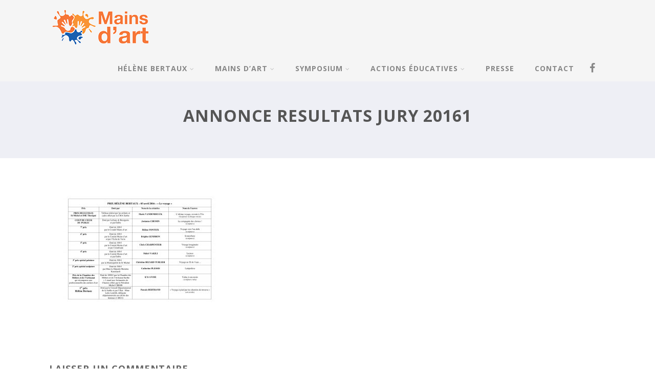

--- FILE ---
content_type: text/html; charset=UTF-8
request_url: https://www.mains-d-art.fr/detail-mains-art/mains-dart-2016/resultats-prix-helene-bertaux-2016/annonce-resultats-jury-20161/
body_size: 12108
content:

<!DOCTYPE html>
<html xmlns="http://www.w3.org/1999/xhtml" lang="fr-FR">
<head>
<meta http-equiv="Content-Type" content="text/html; charset=UTF-8" />	
<!--[if IE]><meta http-equiv="X-UA-Compatible" content="IE=edge,chrome=1"><![endif]-->
<meta name="viewport" content="width=device-width, initial-scale=1.0"/>
<link rel="profile" href="http://gmpg.org/xfn/11"/>
<link rel="pingback" href="https://www.mains-d-art.fr/xmlrpc.php" /> 
<meta name='robots' content='index, follow, max-image-preview:large, max-snippet:-1, max-video-preview:-1' />

	<!-- This site is optimized with the Yoast SEO plugin v21.1 - https://yoast.com/wordpress/plugins/seo/ -->
	<title>ANNONCE RESULTATS JURY 20161 - Mains d&#039;art</title>
	<link rel="canonical" href="https://www.mains-d-art.fr/detail-mains-art/mains-dart-2016/resultats-prix-helene-bertaux-2016/annonce-resultats-jury-20161/" />
	<meta property="og:locale" content="fr_FR" />
	<meta property="og:type" content="article" />
	<meta property="og:title" content="ANNONCE RESULTATS JURY 20161 - Mains d&#039;art" />
	<meta property="og:url" content="https://www.mains-d-art.fr/detail-mains-art/mains-dart-2016/resultats-prix-helene-bertaux-2016/annonce-resultats-jury-20161/" />
	<meta property="og:site_name" content="Mains d&#039;art" />
	<meta property="og:image" content="https://www.mains-d-art.fr/detail-mains-art/mains-dart-2016/resultats-prix-helene-bertaux-2016/annonce-resultats-jury-20161" />
	<meta property="og:image:width" content="1754" />
	<meta property="og:image:height" content="1240" />
	<meta property="og:image:type" content="image/jpeg" />
	<meta name="twitter:card" content="summary_large_image" />
	<script type="application/ld+json" class="yoast-schema-graph">{"@context":"https://schema.org","@graph":[{"@type":"WebPage","@id":"https://www.mains-d-art.fr/detail-mains-art/mains-dart-2016/resultats-prix-helene-bertaux-2016/annonce-resultats-jury-20161/","url":"https://www.mains-d-art.fr/detail-mains-art/mains-dart-2016/resultats-prix-helene-bertaux-2016/annonce-resultats-jury-20161/","name":"ANNONCE RESULTATS JURY 20161 - Mains d&#039;art","isPartOf":{"@id":"https://www.mains-d-art.fr/#website"},"primaryImageOfPage":{"@id":"https://www.mains-d-art.fr/detail-mains-art/mains-dart-2016/resultats-prix-helene-bertaux-2016/annonce-resultats-jury-20161/#primaryimage"},"image":{"@id":"https://www.mains-d-art.fr/detail-mains-art/mains-dart-2016/resultats-prix-helene-bertaux-2016/annonce-resultats-jury-20161/#primaryimage"},"thumbnailUrl":"https://www.mains-d-art.fr/wp-content/uploads/2016/08/ANNONCE-RESULTATS-JURY-20161.jpg","datePublished":"2016-08-03T09:22:48+00:00","dateModified":"2016-08-03T09:22:48+00:00","breadcrumb":{"@id":"https://www.mains-d-art.fr/detail-mains-art/mains-dart-2016/resultats-prix-helene-bertaux-2016/annonce-resultats-jury-20161/#breadcrumb"},"inLanguage":"fr-FR","potentialAction":[{"@type":"ReadAction","target":["https://www.mains-d-art.fr/detail-mains-art/mains-dart-2016/resultats-prix-helene-bertaux-2016/annonce-resultats-jury-20161/"]}]},{"@type":"ImageObject","inLanguage":"fr-FR","@id":"https://www.mains-d-art.fr/detail-mains-art/mains-dart-2016/resultats-prix-helene-bertaux-2016/annonce-resultats-jury-20161/#primaryimage","url":"https://www.mains-d-art.fr/wp-content/uploads/2016/08/ANNONCE-RESULTATS-JURY-20161.jpg","contentUrl":"https://www.mains-d-art.fr/wp-content/uploads/2016/08/ANNONCE-RESULTATS-JURY-20161.jpg","width":1754,"height":1240},{"@type":"BreadcrumbList","@id":"https://www.mains-d-art.fr/detail-mains-art/mains-dart-2016/resultats-prix-helene-bertaux-2016/annonce-resultats-jury-20161/#breadcrumb","itemListElement":[{"@type":"ListItem","position":1,"name":"Accueil","item":"https://www.mains-d-art.fr/"},{"@type":"ListItem","position":2,"name":"Mains d&rsquo;art","item":"https://www.mains-d-art.fr/detail-mains-art/"},{"@type":"ListItem","position":3,"name":"Mains d&rsquo;art 2016","item":"https://www.mains-d-art.fr/detail-mains-art/mains-dart-2016/"},{"@type":"ListItem","position":4,"name":"Résultats du prix Hélène Bertaux 2016","item":"https://www.mains-d-art.fr/detail-mains-art/mains-dart-2016/resultats-prix-helene-bertaux-2016/"},{"@type":"ListItem","position":5,"name":"ANNONCE RESULTATS JURY 20161"}]},{"@type":"WebSite","@id":"https://www.mains-d-art.fr/#website","url":"https://www.mains-d-art.fr/","name":"Mains d&#039;art","description":"","potentialAction":[{"@type":"SearchAction","target":{"@type":"EntryPoint","urlTemplate":"https://www.mains-d-art.fr/?s={search_term_string}"},"query-input":"required name=search_term_string"}],"inLanguage":"fr-FR"}]}</script>
	<!-- / Yoast SEO plugin. -->


<link rel='dns-prefetch' href='//fonts.googleapis.com' />
<link rel="alternate" type="application/rss+xml" title="Mains d&#039;art &raquo; Flux" href="https://www.mains-d-art.fr/feed/" />
<link rel="alternate" type="application/rss+xml" title="Mains d&#039;art &raquo; Flux des commentaires" href="https://www.mains-d-art.fr/comments/feed/" />
<link rel="alternate" type="application/rss+xml" title="Mains d&#039;art &raquo; ANNONCE RESULTATS JURY 20161 Flux des commentaires" href="https://www.mains-d-art.fr/detail-mains-art/mains-dart-2016/resultats-prix-helene-bertaux-2016/annonce-resultats-jury-20161/feed/" />
<script type="text/javascript">
window._wpemojiSettings = {"baseUrl":"https:\/\/s.w.org\/images\/core\/emoji\/14.0.0\/72x72\/","ext":".png","svgUrl":"https:\/\/s.w.org\/images\/core\/emoji\/14.0.0\/svg\/","svgExt":".svg","source":{"concatemoji":"https:\/\/www.mains-d-art.fr\/wp-includes\/js\/wp-emoji-release.min.js?ver=6.3.7"}};
/*! This file is auto-generated */
!function(i,n){var o,s,e;function c(e){try{var t={supportTests:e,timestamp:(new Date).valueOf()};sessionStorage.setItem(o,JSON.stringify(t))}catch(e){}}function p(e,t,n){e.clearRect(0,0,e.canvas.width,e.canvas.height),e.fillText(t,0,0);var t=new Uint32Array(e.getImageData(0,0,e.canvas.width,e.canvas.height).data),r=(e.clearRect(0,0,e.canvas.width,e.canvas.height),e.fillText(n,0,0),new Uint32Array(e.getImageData(0,0,e.canvas.width,e.canvas.height).data));return t.every(function(e,t){return e===r[t]})}function u(e,t,n){switch(t){case"flag":return n(e,"\ud83c\udff3\ufe0f\u200d\u26a7\ufe0f","\ud83c\udff3\ufe0f\u200b\u26a7\ufe0f")?!1:!n(e,"\ud83c\uddfa\ud83c\uddf3","\ud83c\uddfa\u200b\ud83c\uddf3")&&!n(e,"\ud83c\udff4\udb40\udc67\udb40\udc62\udb40\udc65\udb40\udc6e\udb40\udc67\udb40\udc7f","\ud83c\udff4\u200b\udb40\udc67\u200b\udb40\udc62\u200b\udb40\udc65\u200b\udb40\udc6e\u200b\udb40\udc67\u200b\udb40\udc7f");case"emoji":return!n(e,"\ud83e\udef1\ud83c\udffb\u200d\ud83e\udef2\ud83c\udfff","\ud83e\udef1\ud83c\udffb\u200b\ud83e\udef2\ud83c\udfff")}return!1}function f(e,t,n){var r="undefined"!=typeof WorkerGlobalScope&&self instanceof WorkerGlobalScope?new OffscreenCanvas(300,150):i.createElement("canvas"),a=r.getContext("2d",{willReadFrequently:!0}),o=(a.textBaseline="top",a.font="600 32px Arial",{});return e.forEach(function(e){o[e]=t(a,e,n)}),o}function t(e){var t=i.createElement("script");t.src=e,t.defer=!0,i.head.appendChild(t)}"undefined"!=typeof Promise&&(o="wpEmojiSettingsSupports",s=["flag","emoji"],n.supports={everything:!0,everythingExceptFlag:!0},e=new Promise(function(e){i.addEventListener("DOMContentLoaded",e,{once:!0})}),new Promise(function(t){var n=function(){try{var e=JSON.parse(sessionStorage.getItem(o));if("object"==typeof e&&"number"==typeof e.timestamp&&(new Date).valueOf()<e.timestamp+604800&&"object"==typeof e.supportTests)return e.supportTests}catch(e){}return null}();if(!n){if("undefined"!=typeof Worker&&"undefined"!=typeof OffscreenCanvas&&"undefined"!=typeof URL&&URL.createObjectURL&&"undefined"!=typeof Blob)try{var e="postMessage("+f.toString()+"("+[JSON.stringify(s),u.toString(),p.toString()].join(",")+"));",r=new Blob([e],{type:"text/javascript"}),a=new Worker(URL.createObjectURL(r),{name:"wpTestEmojiSupports"});return void(a.onmessage=function(e){c(n=e.data),a.terminate(),t(n)})}catch(e){}c(n=f(s,u,p))}t(n)}).then(function(e){for(var t in e)n.supports[t]=e[t],n.supports.everything=n.supports.everything&&n.supports[t],"flag"!==t&&(n.supports.everythingExceptFlag=n.supports.everythingExceptFlag&&n.supports[t]);n.supports.everythingExceptFlag=n.supports.everythingExceptFlag&&!n.supports.flag,n.DOMReady=!1,n.readyCallback=function(){n.DOMReady=!0}}).then(function(){return e}).then(function(){var e;n.supports.everything||(n.readyCallback(),(e=n.source||{}).concatemoji?t(e.concatemoji):e.wpemoji&&e.twemoji&&(t(e.twemoji),t(e.wpemoji)))}))}((window,document),window._wpemojiSettings);
</script>
<style type="text/css">
img.wp-smiley,
img.emoji {
	display: inline !important;
	border: none !important;
	box-shadow: none !important;
	height: 1em !important;
	width: 1em !important;
	margin: 0 0.07em !important;
	vertical-align: -0.1em !important;
	background: none !important;
	padding: 0 !important;
}
</style>
	<link rel='stylesheet' id='wp-block-library-css' href='https://www.mains-d-art.fr/wp-includes/css/dist/block-library/style.min.css?ver=6.3.7' type='text/css' media='all' />
<style id='classic-theme-styles-inline-css' type='text/css'>
/*! This file is auto-generated */
.wp-block-button__link{color:#fff;background-color:#32373c;border-radius:9999px;box-shadow:none;text-decoration:none;padding:calc(.667em + 2px) calc(1.333em + 2px);font-size:1.125em}.wp-block-file__button{background:#32373c;color:#fff;text-decoration:none}
</style>
<style id='global-styles-inline-css' type='text/css'>
body{--wp--preset--color--black: #000000;--wp--preset--color--cyan-bluish-gray: #abb8c3;--wp--preset--color--white: #ffffff;--wp--preset--color--pale-pink: #f78da7;--wp--preset--color--vivid-red: #cf2e2e;--wp--preset--color--luminous-vivid-orange: #ff6900;--wp--preset--color--luminous-vivid-amber: #fcb900;--wp--preset--color--light-green-cyan: #7bdcb5;--wp--preset--color--vivid-green-cyan: #00d084;--wp--preset--color--pale-cyan-blue: #8ed1fc;--wp--preset--color--vivid-cyan-blue: #0693e3;--wp--preset--color--vivid-purple: #9b51e0;--wp--preset--gradient--vivid-cyan-blue-to-vivid-purple: linear-gradient(135deg,rgba(6,147,227,1) 0%,rgb(155,81,224) 100%);--wp--preset--gradient--light-green-cyan-to-vivid-green-cyan: linear-gradient(135deg,rgb(122,220,180) 0%,rgb(0,208,130) 100%);--wp--preset--gradient--luminous-vivid-amber-to-luminous-vivid-orange: linear-gradient(135deg,rgba(252,185,0,1) 0%,rgba(255,105,0,1) 100%);--wp--preset--gradient--luminous-vivid-orange-to-vivid-red: linear-gradient(135deg,rgba(255,105,0,1) 0%,rgb(207,46,46) 100%);--wp--preset--gradient--very-light-gray-to-cyan-bluish-gray: linear-gradient(135deg,rgb(238,238,238) 0%,rgb(169,184,195) 100%);--wp--preset--gradient--cool-to-warm-spectrum: linear-gradient(135deg,rgb(74,234,220) 0%,rgb(151,120,209) 20%,rgb(207,42,186) 40%,rgb(238,44,130) 60%,rgb(251,105,98) 80%,rgb(254,248,76) 100%);--wp--preset--gradient--blush-light-purple: linear-gradient(135deg,rgb(255,206,236) 0%,rgb(152,150,240) 100%);--wp--preset--gradient--blush-bordeaux: linear-gradient(135deg,rgb(254,205,165) 0%,rgb(254,45,45) 50%,rgb(107,0,62) 100%);--wp--preset--gradient--luminous-dusk: linear-gradient(135deg,rgb(255,203,112) 0%,rgb(199,81,192) 50%,rgb(65,88,208) 100%);--wp--preset--gradient--pale-ocean: linear-gradient(135deg,rgb(255,245,203) 0%,rgb(182,227,212) 50%,rgb(51,167,181) 100%);--wp--preset--gradient--electric-grass: linear-gradient(135deg,rgb(202,248,128) 0%,rgb(113,206,126) 100%);--wp--preset--gradient--midnight: linear-gradient(135deg,rgb(2,3,129) 0%,rgb(40,116,252) 100%);--wp--preset--font-size--small: 13px;--wp--preset--font-size--medium: 20px;--wp--preset--font-size--large: 36px;--wp--preset--font-size--x-large: 42px;--wp--preset--spacing--20: 0.44rem;--wp--preset--spacing--30: 0.67rem;--wp--preset--spacing--40: 1rem;--wp--preset--spacing--50: 1.5rem;--wp--preset--spacing--60: 2.25rem;--wp--preset--spacing--70: 3.38rem;--wp--preset--spacing--80: 5.06rem;--wp--preset--shadow--natural: 6px 6px 9px rgba(0, 0, 0, 0.2);--wp--preset--shadow--deep: 12px 12px 50px rgba(0, 0, 0, 0.4);--wp--preset--shadow--sharp: 6px 6px 0px rgba(0, 0, 0, 0.2);--wp--preset--shadow--outlined: 6px 6px 0px -3px rgba(255, 255, 255, 1), 6px 6px rgba(0, 0, 0, 1);--wp--preset--shadow--crisp: 6px 6px 0px rgba(0, 0, 0, 1);}:where(.is-layout-flex){gap: 0.5em;}:where(.is-layout-grid){gap: 0.5em;}body .is-layout-flow > .alignleft{float: left;margin-inline-start: 0;margin-inline-end: 2em;}body .is-layout-flow > .alignright{float: right;margin-inline-start: 2em;margin-inline-end: 0;}body .is-layout-flow > .aligncenter{margin-left: auto !important;margin-right: auto !important;}body .is-layout-constrained > .alignleft{float: left;margin-inline-start: 0;margin-inline-end: 2em;}body .is-layout-constrained > .alignright{float: right;margin-inline-start: 2em;margin-inline-end: 0;}body .is-layout-constrained > .aligncenter{margin-left: auto !important;margin-right: auto !important;}body .is-layout-constrained > :where(:not(.alignleft):not(.alignright):not(.alignfull)){max-width: var(--wp--style--global--content-size);margin-left: auto !important;margin-right: auto !important;}body .is-layout-constrained > .alignwide{max-width: var(--wp--style--global--wide-size);}body .is-layout-flex{display: flex;}body .is-layout-flex{flex-wrap: wrap;align-items: center;}body .is-layout-flex > *{margin: 0;}body .is-layout-grid{display: grid;}body .is-layout-grid > *{margin: 0;}:where(.wp-block-columns.is-layout-flex){gap: 2em;}:where(.wp-block-columns.is-layout-grid){gap: 2em;}:where(.wp-block-post-template.is-layout-flex){gap: 1.25em;}:where(.wp-block-post-template.is-layout-grid){gap: 1.25em;}.has-black-color{color: var(--wp--preset--color--black) !important;}.has-cyan-bluish-gray-color{color: var(--wp--preset--color--cyan-bluish-gray) !important;}.has-white-color{color: var(--wp--preset--color--white) !important;}.has-pale-pink-color{color: var(--wp--preset--color--pale-pink) !important;}.has-vivid-red-color{color: var(--wp--preset--color--vivid-red) !important;}.has-luminous-vivid-orange-color{color: var(--wp--preset--color--luminous-vivid-orange) !important;}.has-luminous-vivid-amber-color{color: var(--wp--preset--color--luminous-vivid-amber) !important;}.has-light-green-cyan-color{color: var(--wp--preset--color--light-green-cyan) !important;}.has-vivid-green-cyan-color{color: var(--wp--preset--color--vivid-green-cyan) !important;}.has-pale-cyan-blue-color{color: var(--wp--preset--color--pale-cyan-blue) !important;}.has-vivid-cyan-blue-color{color: var(--wp--preset--color--vivid-cyan-blue) !important;}.has-vivid-purple-color{color: var(--wp--preset--color--vivid-purple) !important;}.has-black-background-color{background-color: var(--wp--preset--color--black) !important;}.has-cyan-bluish-gray-background-color{background-color: var(--wp--preset--color--cyan-bluish-gray) !important;}.has-white-background-color{background-color: var(--wp--preset--color--white) !important;}.has-pale-pink-background-color{background-color: var(--wp--preset--color--pale-pink) !important;}.has-vivid-red-background-color{background-color: var(--wp--preset--color--vivid-red) !important;}.has-luminous-vivid-orange-background-color{background-color: var(--wp--preset--color--luminous-vivid-orange) !important;}.has-luminous-vivid-amber-background-color{background-color: var(--wp--preset--color--luminous-vivid-amber) !important;}.has-light-green-cyan-background-color{background-color: var(--wp--preset--color--light-green-cyan) !important;}.has-vivid-green-cyan-background-color{background-color: var(--wp--preset--color--vivid-green-cyan) !important;}.has-pale-cyan-blue-background-color{background-color: var(--wp--preset--color--pale-cyan-blue) !important;}.has-vivid-cyan-blue-background-color{background-color: var(--wp--preset--color--vivid-cyan-blue) !important;}.has-vivid-purple-background-color{background-color: var(--wp--preset--color--vivid-purple) !important;}.has-black-border-color{border-color: var(--wp--preset--color--black) !important;}.has-cyan-bluish-gray-border-color{border-color: var(--wp--preset--color--cyan-bluish-gray) !important;}.has-white-border-color{border-color: var(--wp--preset--color--white) !important;}.has-pale-pink-border-color{border-color: var(--wp--preset--color--pale-pink) !important;}.has-vivid-red-border-color{border-color: var(--wp--preset--color--vivid-red) !important;}.has-luminous-vivid-orange-border-color{border-color: var(--wp--preset--color--luminous-vivid-orange) !important;}.has-luminous-vivid-amber-border-color{border-color: var(--wp--preset--color--luminous-vivid-amber) !important;}.has-light-green-cyan-border-color{border-color: var(--wp--preset--color--light-green-cyan) !important;}.has-vivid-green-cyan-border-color{border-color: var(--wp--preset--color--vivid-green-cyan) !important;}.has-pale-cyan-blue-border-color{border-color: var(--wp--preset--color--pale-cyan-blue) !important;}.has-vivid-cyan-blue-border-color{border-color: var(--wp--preset--color--vivid-cyan-blue) !important;}.has-vivid-purple-border-color{border-color: var(--wp--preset--color--vivid-purple) !important;}.has-vivid-cyan-blue-to-vivid-purple-gradient-background{background: var(--wp--preset--gradient--vivid-cyan-blue-to-vivid-purple) !important;}.has-light-green-cyan-to-vivid-green-cyan-gradient-background{background: var(--wp--preset--gradient--light-green-cyan-to-vivid-green-cyan) !important;}.has-luminous-vivid-amber-to-luminous-vivid-orange-gradient-background{background: var(--wp--preset--gradient--luminous-vivid-amber-to-luminous-vivid-orange) !important;}.has-luminous-vivid-orange-to-vivid-red-gradient-background{background: var(--wp--preset--gradient--luminous-vivid-orange-to-vivid-red) !important;}.has-very-light-gray-to-cyan-bluish-gray-gradient-background{background: var(--wp--preset--gradient--very-light-gray-to-cyan-bluish-gray) !important;}.has-cool-to-warm-spectrum-gradient-background{background: var(--wp--preset--gradient--cool-to-warm-spectrum) !important;}.has-blush-light-purple-gradient-background{background: var(--wp--preset--gradient--blush-light-purple) !important;}.has-blush-bordeaux-gradient-background{background: var(--wp--preset--gradient--blush-bordeaux) !important;}.has-luminous-dusk-gradient-background{background: var(--wp--preset--gradient--luminous-dusk) !important;}.has-pale-ocean-gradient-background{background: var(--wp--preset--gradient--pale-ocean) !important;}.has-electric-grass-gradient-background{background: var(--wp--preset--gradient--electric-grass) !important;}.has-midnight-gradient-background{background: var(--wp--preset--gradient--midnight) !important;}.has-small-font-size{font-size: var(--wp--preset--font-size--small) !important;}.has-medium-font-size{font-size: var(--wp--preset--font-size--medium) !important;}.has-large-font-size{font-size: var(--wp--preset--font-size--large) !important;}.has-x-large-font-size{font-size: var(--wp--preset--font-size--x-large) !important;}
.wp-block-navigation a:where(:not(.wp-element-button)){color: inherit;}
:where(.wp-block-post-template.is-layout-flex){gap: 1.25em;}:where(.wp-block-post-template.is-layout-grid){gap: 1.25em;}
:where(.wp-block-columns.is-layout-flex){gap: 2em;}:where(.wp-block-columns.is-layout-grid){gap: 2em;}
.wp-block-pullquote{font-size: 1.5em;line-height: 1.6;}
</style>
<link rel='stylesheet' id='contact-form-7-css' href='https://www.mains-d-art.fr/wp-content/plugins/contact-form-7/includes/css/styles.css?ver=5.7.7' type='text/css' media='all' />
<link rel='stylesheet' id='optimizer-style-css' href='https://www.mains-d-art.fr/wp-content/themes/optimizer-child/style.css?ver=6.3.7' type='text/css' media='all' />
<link rel='stylesheet' id='optimizer-style-core-css' href='https://www.mains-d-art.fr/wp-content/themes/optimizer/style_core.css?ver=6.3.7' type='text/css' media='all' />
<link rel='stylesheet' id='optimizer-icons-css' href='https://www.mains-d-art.fr/wp-content/themes/optimizer/assets/fonts/font-awesome.css?ver=6.3.7' type='text/css' media='all' />
<link rel='stylesheet' id='optimizer_google_fonts-css' href='//fonts.googleapis.com/css?family=Open+Sans%3Aregular%2Citalic%2C700%26subset%3Dlatin%2C' type='text/css' media='screen' />
<script type='text/javascript' src='https://www.mains-d-art.fr/wp-includes/js/jquery/jquery.min.js?ver=3.7.0' id='jquery-core-js'></script>
<script type='text/javascript' src='https://www.mains-d-art.fr/wp-includes/js/jquery/jquery-migrate.min.js?ver=3.4.1' id='jquery-migrate-js'></script>
<script id="jquery-migrate-js-after" type="text/javascript">
jQuery(document).ready(function(){   jQuery(".so-panel.widget").each(function (){   jQuery(this).attr("id", jQuery(this).find(".so_widget_id").attr("data-panel-id"))  });  });
</script>
<script type='text/javascript' src='https://www.mains-d-art.fr/wp-content/themes/optimizer/assets/js/optimizer.js?ver=1' id='optimizer_js-js'></script>
<script type='text/javascript' src='https://www.mains-d-art.fr/wp-content/themes/optimizer/assets/js/other.js?ver=1' id='optimizer_otherjs-js'></script>
<script type='text/javascript' src='https://www.mains-d-art.fr/wp-content/themes/optimizer/assets/js/magnific-popup.js?ver=1' id='optimizer_lightbox-js'></script>
<link rel="https://api.w.org/" href="https://www.mains-d-art.fr/wp-json/" /><link rel="alternate" type="application/json" href="https://www.mains-d-art.fr/wp-json/wp/v2/media/128" /><link rel="EditURI" type="application/rsd+xml" title="RSD" href="https://www.mains-d-art.fr/xmlrpc.php?rsd" />
<meta name="generator" content="WordPress 6.3.7" />
<link rel='shortlink' href='https://www.mains-d-art.fr/?p=128' />
<link rel="alternate" type="application/json+oembed" href="https://www.mains-d-art.fr/wp-json/oembed/1.0/embed?url=https%3A%2F%2Fwww.mains-d-art.fr%2Fdetail-mains-art%2Fmains-dart-2016%2Fresultats-prix-helene-bertaux-2016%2Fannonce-resultats-jury-20161%2F" />
<link rel="alternate" type="text/xml+oembed" href="https://www.mains-d-art.fr/wp-json/oembed/1.0/embed?url=https%3A%2F%2Fwww.mains-d-art.fr%2Fdetail-mains-art%2Fmains-dart-2016%2Fresultats-prix-helene-bertaux-2016%2Fannonce-resultats-jury-20161%2F&#038;format=xml" />
<style type="text/css">

/*Fixed Background*/
html body.custom-background{ background-attachment:fixed;}
	/*BOXED LAYOUT*/
	.site_boxed .layer_wrapper, body.home.site_boxed #slidera {width: 85%;float: left;margin: 0 7.5%;
	background: #ffffff;}
	.site_boxed .stat_bg, .site_boxed .stat_bg_overlay{width: 85%;}
	.site_boxed .social_buttons{background: #ffffff;}
	.site_boxed .center {width: 95%;margin: 0 auto;}
	.site_boxed .head_top .center{ width:95%!important;}



/*Site Content Text Style*/
body, input, textarea{ 
	font-family:Open Sans; 	font-size:16px; }

.single_metainfo, .single_post .single_metainfo a, a:link, a:visited, .single_post_content .tabs li a{ color:#999999;}

.page_head, .author_div{ background:#EEEFF5; color:#555555;}
.page_head .postitle{color:#555555;}	
.page_head .layerbread a{color:#555555;}	

/*LINK COLOR*/
.org_comment a, .thn_post_wrap a:link, .thn_post_wrap a:visited, .lts_lightbox_content a:link, .lts_lightbox_content a:visited, .athor_desc a:link, .athor_desc a:visited{color:#3590ea;}
.org_comment a:hover, .thn_post_wrap a:link:hover, .lts_lightbox_content a:link:hover, .lts_lightbox_content a:visited:hover, .athor_desc a:link:hover, .athor_desc a:visited:hover{color:#1e73be;}

/*-----------------------------Static Slider Content box width------------------------------------*/
.stat_content_inner .center{width:85%;}
.stat_content_inner{bottom:16%; color:#ffffff;}


/*STATIC SLIDE CTA BUTTONS COLORS*/
.static_cta1.cta_hollow, .static_cta1.cta_hollow_big{ background:transparent!important; color:#ffffff;}
.static_cta1.cta_flat, .static_cta1.cta_flat_big, .static_cta1.cta_rounded, .static_cta1.cta_rounded_big, .static_cta1.cta_hollow:hover, .static_cta1.cta_hollow_big:hover{ background:#1f62ae!important; color:#ffffff; border-color:#1f62ae!important;}

.static_cta2.cta_hollow, .static_cta2.cta_hollow_big{ background:transparent; color:#ffffff;}
.static_cta2.cta_flat, .static_cta2.cta_flat_big, .static_cta2.cta_rounded, .static_cta2.cta_rounded_big, .static_cta2.cta_hollow:hover, .static_cta2.cta_hollow_big:hover{ background:#1f62ae!important; color:#ffffff;border-color:#1f62ae!important;}


/*-----------------------------COLORS------------------------------------*/
		/*Header Color*/
		.header{ position:relative!important; background:#f5f5f5;}
				
				
				.home.has_trans_header .header_wrap {float: left; position:relative;width: 100%;}
		.home.has_trans_header .header{position: absolute!important;z-index: 999;}


		/*Boxed Header should have boxed width*/
		body.home.site_boxed .header_wrap.layer_wrapper{width: 85%;float: left;margin: 0 7.5%;}
		
		.home.has_trans_header .header, .home.has_trans_header.page.page-template-page-frontpage_template .header{ background:transparent!important; background-image:none;}
				.home.has_trans_header.page .header{background:#f5f5f5!important;}
		@media screen and (max-width: 480px){
		.home.has_trans_header .header{ background:#f5f5f5!important;}
		}
		


		/*LOGO*/
				.logo h2, .logo h1, .logo h2 a, .logo h1 a{ 
			font-family:'Open Sans'; 			font-size:36px;			color:#555555;
		}
		body.has_trans_header.home .header .logo h2, body.has_trans_header.home .header .logo h1, body.has_trans_header.home .header .logo h2 a, body.has_trans_header.home .header .logo h1 a, body.has_trans_header.home span.desc{ color:#ffffff;}
		#simple-menu{color:#878787;}
		body.home.has_trans_header #simple-menu{color:#ffffff;}
		span.desc{color:#555555;}

		/*MENU Text Color*/
		#topmenu ul li a{color:#878787;}
		body.has_trans_header.home #topmenu ul li a, body.has_trans_header.home .head_soc .social_bookmarks.bookmark_simple a{ color:#ffffff;}
		#topmenu ul li.menu_hover a{border-color:#f47641;}
		#topmenu ul li.menu_hover>a, body.has_trans_header.home #topmenu ul li.menu_hover>a{color:#f47641;}
		#topmenu ul li.current-menu-item>a{color:#f47641;}
		#topmenu ul li ul{border-color:#f47641 transparent transparent transparent;}
		#topmenu ul.menu>li:hover:after{background-color:#f47641;}
		
		#topmenu ul li ul li a:hover{ background:#999999; color:#ffffff;}
		.head_soc .social_bookmarks a{color:#878787;}
		.head_soc .social_bookmarks.bookmark_hexagon a:before {border-bottom-color: rgba(135,135,135, 0.3)!important;}
		.head_soc .social_bookmarks.bookmark_hexagon a i {background:rgba(135,135,135, 0.3)!important;}
		.head_soc .social_bookmarks.bookmark_hexagon a:after { border-top-color:rgba(135,135,135, 0.3)!important;}
		

		/*BASE Color*/
		.widget_border, .heading_border, #wp-calendar #today, .thn_post_wrap .more-link:hover, .moretag:hover, .search_term #searchsubmit, .error_msg #searchsubmit, #searchsubmit, .optimizer_pagenav a:hover, .nav-box a:hover .left_arro, .nav-box a:hover .right_arro, .pace .pace-progress, .homeposts_title .menu_border, .pad_menutitle, span.widget_border, .ast_login_widget #loginform #wp-submit, .prog_wrap, .lts_layout1 a.image, .lts_layout2 a.image, .lts_layout3 a.image, .rel_tab:hover .related_img, .wpcf7-submit, .woo-slider #post_slider li.sale .woo_sale, .nivoinner .slide_button_wrap .lts_button, #accordion .slide_button_wrap .lts_button, .img_hover, p.form-submit #submit, .optimposts .type-product a.button.add_to_cart_button{background:#999999;} 
		
		.share_active, .comm_auth a, .logged-in-as a, .citeping a, .lay3 h2 a:hover, .lay4 h2 a:hover, .lay5 .postitle a:hover, .nivo-caption p a, .acord_text p a, .org_comment a, .org_ping a, .contact_submit input:hover, .widget_calendar td a, .ast_biotxt a, .ast_bio .ast_biotxt h3, .lts_layout2 .listing-item h2 a:hover, .lts_layout3 .listing-item h2 a:hover, .lts_layout4 .listing-item h2 a:hover, .lts_layout5 .listing-item h2 a:hover, .rel_tab:hover .rel_hover, .post-password-form input[type~=submit], .bio_head h3, .blog_mo a:hover, .ast_navigation a:hover, .lts_layout4 .blog_mo a:hover{color:#999999;}
		#home_widgets .widget .thn_wgt_tt, #sidebar .widget .thn_wgt_tt, #footer .widget .thn_wgt_tt, .astwt_iframe a, .ast_bio .ast_biotxt h3, .ast_bio .ast_biotxt a, .nav-box a span, .lay2 h2.postitle:hover a{color:#999999;}
		.pace .pace-activity{border-top-color: #999999!important;border-left-color: #999999!important;}
		.pace .pace-progress-inner{box-shadow: 0 0 10px #999999, 0 0 5px #999999;
		  -webkit-box-shadow: 0 0 10px #999999, 0 0 5px #999999;
		  -moz-box-shadow: 0 0 10px #999999, 0 0 5px #999999;}
		
		.fotorama__thumb-border, .ast_navigation a:hover{ border-color:#999999!important;}
		
		
		/*Text Color on BASE COLOR Element*/
		.icon_round a, #wp-calendar #today, .moretag:hover, .search_term #searchsubmit, .error_msg #searchsubmit, .optimizer_pagenav a:hover, .ast_login_widget #loginform #wp-submit, #searchsubmit, .prog_wrap, .rel_tab .related_img i, .lay1 h2.postitle a, .nivoinner .slide_button_wrap .lts_button, #accordion .slide_button_wrap .lts_button, .lts_layout1 .icon_wrap a, .lts_layout2 .icon_wrap a, .lts_layout3 .icon_wrap a, .lts_layout1 .icon_wrap a:hover{color:#ffffff;}
		.thn_post_wrap .listing-item .moretag:hover, body .lts_layout1 .listing-item .title, .lts_layout2 .img_wrap .optimizer_plus, .img_hover .icon_wrap a, body .thn_post_wrap .lts_layout1 .icon_wrap a, .wpcf7-submit, .woo-slider #post_slider li.sale .woo_sale, p.form-submit #submit, .optimposts .type-product a.button.add_to_cart_button{color:#ffffff;}




/*Sidebar Widget Background Color */
#sidebar .widget{ background:#FFFFFF;}
/*Widget Title Color */
#sidebar .widget .widgettitle, #sidebar .widget .widgettitle a{color:#666666;}
#sidebar .widget li a, #sidebar .widget, #sidebar .widget .widget_wrap{ color:#999999;}
#sidebar .widget .widgettitle, #sidebar .widget .widgettitle a{font-size:16px;}



#footer .widgets .widgettitle, #copyright a{color:#ffffff;}

/*FOOTER WIDGET COLORS*/
#footer{background: #222222;}
#footer .widgets .widget a, #footer .widgets{color:#666666;}
/*COPYRIGHT COLORS*/
#copyright{background: #333333;}
#copyright a, #copyright{color: #999999;}
.foot_soc .social_bookmarks a{color:#999999;}
.foot_soc .social_bookmarks.bookmark_hexagon a:before {border-bottom-color: rgba(153,153,153, 0.3);}
.foot_soc .social_bookmarks.bookmark_hexagon a i {background:rgba(153,153,153, 0.3);}
.foot_soc .social_bookmarks.bookmark_hexagon a:after { border-top-color:rgba(153,153,153, 0.3);}



/*-------------------------------------TYPOGRAPHY--------------------------------------*/

/*Post Titles, headings and Menu Font*/
h1, h2, h3, h4, h5, h6, #topmenu ul li a, .postitle, .product_title{ font-family:Open Sans;  }

#topmenu ul li a, .midrow_block h3, .lay1 h2.postitle, .more-link, .moretag, .single_post .postitle, .related_h3, .comments_template #comments, #comments_ping, #reply-title, #submit, #sidebar .widget .widgettitle, #sidebar .widget .widgettitle a, .search_term h2, .search_term #searchsubmit, .error_msg #searchsubmit, #footer .widgets .widgettitle, .home_title, body .lts_layout1 .listing-item .title, .lay4 h2.postitle, .lay2 h2.postitle a, #home_widgets .widget .widgettitle, .product_title, .page_head h1{ text-transform:uppercase; letter-spacing:1px;}

#topmenu ul li a{font-size:14px;}
#topmenu ul li {line-height: 14px;}

/*Body Text Color*/
body, .home_cat a, .contact_submit input, .comment-form-comment textarea{ color:#999999;}
.single_post_content .tabs li a{ color:#999999;}
.thn_post_wrap .listing-item .moretag{ color:#999999;}
	
	

/*Post Title */
.postitle, .postitle a, .nav-box a, h3#comments, h3#comments_ping, .comment-reply-title, .related_h3, .nocomments, .lts_layout2 .listing-item h2 a, .lts_layout3 .listing-item h2 a, .lts_layout4 .listing-item h2 a, .author_inner h5, .product_title, .woocommerce-tabs h2, .related.products h2, .optimposts .type-product h2.postitle a, .woocommerce ul.products li.product h3{ text-decoration:none; color:#666666;}

/*Woocommerce*/
.optimposts .type-product a.button.add_to_cart_button:hover{background-color:#ffffff;color:#999999;} 
.optimposts .lay2_wrap .type-product span.price, .optimposts .lay3_wrap .type-product span.price, .optimposts .lay4_wrap  .type-product span.price, .optimposts .lay4_wrap  .type-product a.button.add_to_cart_button{color:#666666;}
.optimposts .lay2_wrap .type-product a.button.add_to_cart_button:before, .optimposts .lay3_wrap .type-product a.button.add_to_cart_button:before{color:#666666;}
.optimposts .lay2_wrap .type-product a.button.add_to_cart_button:hover:before, .optimposts .lay3_wrap .type-product a.button.add_to_cart_button:hover:before, .optimposts .lay4_wrap  .type-product h2.postitle a{color:#999999;}



@media screen and (max-width: 480px){
body.home.has_trans_header .header .logo h1 a{ color:#555555!important;}
body.home.has_trans_header .header #simple-menu{color:#878787!important;}
}

/*USER'S CUSTOM CSS---------------------------------------------------------*/
/*---------------------------------------------------------*/
</style>

<!--[if IE]>
<style type="text/css">
.text_block_wrap, .home .lay1, .home .lay2, .home .lay3, .home .lay4, .home .lay5, .home_testi .looper, #footer .widgets{opacity:1!important;}
#topmenu ul li a{display: block;padding: 20px; background:url(#);}
</style>
<![endif]-->
<link rel="icon" href="https://www.mains-d-art.fr/wp-content/uploads/2016/08/cropped-Logo-MAINS-D-ART-vectorielle-2-1-32x32.png" sizes="32x32" />
<link rel="icon" href="https://www.mains-d-art.fr/wp-content/uploads/2016/08/cropped-Logo-MAINS-D-ART-vectorielle-2-1-192x192.png" sizes="192x192" />
<link rel="apple-touch-icon" href="https://www.mains-d-art.fr/wp-content/uploads/2016/08/cropped-Logo-MAINS-D-ART-vectorielle-2-1-180x180.png" />
<meta name="msapplication-TileImage" content="https://www.mains-d-art.fr/wp-content/uploads/2016/08/cropped-Logo-MAINS-D-ART-vectorielle-2-1-270x270.png" />
</head>

<body class="attachment attachment-template-default attachmentid-128 attachment-jpeg site_full has_trans_header not_frontpage">
<!--HEADER-->
<div class="header_wrap layer_wrapper">
	
<!--HEADER STARTS-->
    <div class="header">

        <div class="center">
            <div class="head_inner">
            <!--LOGO START-->
            	                <div class="logo hide_sitetagline">
                                            <a class="logoimga" title="Mains d&#039;art" href="https://www.mains-d-art.fr/"><img src="http://www.mains-d-art.fr/wp-content/uploads/2016/08/Logo-MAINS-D-ART-PETIT-1.png" /></a>
                        <span class="desc"></span>
                                    </div>
            <!--LOGO END-->
            
            <!--MENU START--> 
                <!--MOBILE MENU START-->
                <a id="simple-menu" href="#sidr"><i class="fa-bars"></i></a>
                <!--MOBILE MENU END--> 
                
                <div id="topmenu" class=" has_bookmark">
                <div class="menu-header"><ul id="menu-menu-1" class="menu"><li id="menu-item-590" class="menu-item menu-item-type-post_type menu-item-object-page menu-item-has-children menu-item-590"><a href="https://www.mains-d-art.fr/prix-helene-bertaux/">Hélène Bertaux</a>
<ul class="sub-menu">
	<li id="menu-item-593" class="menu-item menu-item-type-post_type menu-item-object-page menu-item-593"><a href="https://www.mains-d-art.fr/prix-helene-bertaux/prix-helene-bertaux/">Pourquoi ce prix Hélène Bertaux ?</a></li>
	<li id="menu-item-3661" class="menu-item menu-item-type-post_type menu-item-object-page menu-item-3661"><a href="https://www.mains-d-art.fr/buste-dhelene-bertaux/">Buste d’Hélène Bertaux</a></li>
</ul>
</li>
<li id="menu-item-44" class="menu-item menu-item-type-post_type menu-item-object-page menu-item-has-children menu-item-44"><a href="https://www.mains-d-art.fr/detail-mains-art/">Mains d’art</a>
<ul class="sub-menu">
	<li id="menu-item-4494" class="menu-item menu-item-type-post_type menu-item-object-page menu-item-has-children menu-item-4494"><a href="https://www.mains-d-art.fr/mains-dart-2025/">MAINS D’ART 2025</a>
	<ul class="sub-menu">
		<li id="menu-item-4649" class="menu-item menu-item-type-post_type menu-item-object-page menu-item-4649"><a href="https://www.mains-d-art.fr/resultats-du-prix-helene-bertaux-2025-theme-lelegance/">RESULTATS DU PRIX HÉLÈNE BERTAUX 2025 THÈME « L’ÉLÉGANCE »</a></li>
		<li id="menu-item-4587" class="menu-item menu-item-type-post_type menu-item-object-page menu-item-4587"><a href="https://www.mains-d-art.fr/programme-mains-dart-2025/">PROGRAMME MAINS D’ART 2025</a></li>
	</ul>
</li>
	<li id="menu-item-4187" class="menu-item menu-item-type-post_type menu-item-object-page menu-item-has-children menu-item-4187"><a href="https://www.mains-d-art.fr/mains-dart-2023/">Mains d’art 2023</a>
	<ul class="sub-menu">
		<li id="menu-item-4291" class="menu-item menu-item-type-post_type menu-item-object-page menu-item-4291"><a href="https://www.mains-d-art.fr/resultats-du-prix-helene-bertaux-2023/">RÉSULTATS DU PRIX HÉLÈNE BERTAUX 2023</a></li>
		<li id="menu-item-4188" class="menu-item menu-item-type-post_type menu-item-object-page menu-item-4188"><a href="https://www.mains-d-art.fr/programme-mains-dart-2023/">Programme Mains d’art 2023</a></li>
	</ul>
</li>
	<li id="menu-item-4011" class="menu-item menu-item-type-post_type menu-item-object-page menu-item-has-children menu-item-4011"><a href="https://www.mains-d-art.fr/mains-dart-2022/">Mains d’art 2022</a>
	<ul class="sub-menu">
		<li id="menu-item-4068" class="menu-item menu-item-type-post_type menu-item-object-page menu-item-4068"><a href="https://www.mains-d-art.fr/mains-dart-2022/">Résultats du Prix Hélène Bertaux 2022</a></li>
		<li id="menu-item-4061" class="menu-item menu-item-type-post_type menu-item-object-page menu-item-4061"><a href="https://www.mains-d-art.fr/discours-de-la-presidente-du-jury-2022-et-presidente-de-la-cma-de-la-sarthe-fabienne-malhaire-boulanger/">Discours de Fabienne Malhaire Boulanger</a></li>
	</ul>
</li>
	<li id="menu-item-3306" class="menu-item menu-item-type-post_type menu-item-object-page menu-item-has-children menu-item-3306"><a href="https://www.mains-d-art.fr/mains-dart-2019/">Mains D&rsquo;art 2019</a>
	<ul class="sub-menu">
		<li id="menu-item-3423" class="menu-item menu-item-type-post_type menu-item-object-page menu-item-3423"><a href="https://www.mains-d-art.fr/resultats-du-prix-helene-bertaux-2019/">Résultats du prix Hélène Bertaux 2019</a></li>
		<li id="menu-item-3555" class="menu-item menu-item-type-post_type menu-item-object-page menu-item-3555"><a href="https://www.mains-d-art.fr/photos-prix-helene-bertaux-2019/">Photos prix Hélène Bertaux 2019</a></li>
		<li id="menu-item-3411" class="menu-item menu-item-type-post_type menu-item-object-page menu-item-3411"><a href="https://www.mains-d-art.fr/discours-de-suzanne-jean/">Discours de Suzanne Jean</a></li>
	</ul>
</li>
	<li id="menu-item-3205" class="menu-item menu-item-type-post_type menu-item-object-page menu-item-3205"><a href="https://www.mains-d-art.fr/mains-dart-2018/">Mains d’art 2018</a></li>
	<li id="menu-item-2733" class="menu-item menu-item-type-post_type menu-item-object-page menu-item-has-children menu-item-2733"><a href="https://www.mains-d-art.fr/detail-mains-art/mains-dart-2017/">Mains d’art 2017</a>
	<ul class="sub-menu">
		<li id="menu-item-2590" class="menu-item menu-item-type-post_type menu-item-object-page menu-item-2590"><a href="https://www.mains-d-art.fr/detail-mains-art/mains-dart-2017/resultat-prix-helene-bertaux-2017/">Résultats du Prix Hélène Bertaux 2017</a></li>
		<li id="menu-item-2863" class="menu-item menu-item-type-post_type menu-item-object-page menu-item-2863"><a href="https://www.mains-d-art.fr/detail-mains-art/mains-dart-2017/photos-prix-helene-bertaux-2017/">Photos prix Hélène Bertaux 2017</a></li>
		<li id="menu-item-2881" class="menu-item menu-item-type-post_type menu-item-object-page menu-item-2881"><a href="https://www.mains-d-art.fr/detail-mains-art/mains-dart-2017/discours-de-blandine-borence/">Discours de Blandine Borence</a></li>
		<li id="menu-item-2977" class="menu-item menu-item-type-post_type menu-item-object-page menu-item-2977"><a href="https://www.mains-d-art.fr/detail-mains-art/mains-dart-2017/dragon-monumental/">Photos dragon monumental</a></li>
	</ul>
</li>
	<li id="menu-item-53" class="menu-item menu-item-type-post_type menu-item-object-page menu-item-has-children menu-item-53"><a href="https://www.mains-d-art.fr/detail-mains-art/mains-dart-2016/">Mains d’art 2016</a>
	<ul class="sub-menu">
		<li id="menu-item-132" class="menu-item menu-item-type-post_type menu-item-object-page menu-item-132"><a href="https://www.mains-d-art.fr/detail-mains-art/mains-dart-2016/resultats-prix-helene-bertaux-2016/">Résultats du prix Hélène Bertaux 2016</a></li>
	</ul>
</li>
	<li id="menu-item-50" class="menu-item menu-item-type-post_type menu-item-object-page menu-item-has-children menu-item-50"><a href="https://www.mains-d-art.fr/detail-mains-art/mains-dart-2015/">Mains d’art 2015</a>
	<ul class="sub-menu">
		<li id="menu-item-146" class="menu-item menu-item-type-post_type menu-item-object-page menu-item-146"><a href="https://www.mains-d-art.fr/detail-mains-art/mains-dart-2015/resultats-prix-helene-bertaux-2015/">Résultats du prix Hélène Bertaux 2015</a></li>
		<li id="menu-item-141" class="menu-item menu-item-type-post_type menu-item-object-page menu-item-141"><a href="https://www.mains-d-art.fr/detail-mains-art/mains-dart-2015/discours-mathilde-pflieger/">Discours de Mathilde Pflieger</a></li>
	</ul>
</li>
	<li id="menu-item-49" class="menu-item menu-item-type-post_type menu-item-object-page menu-item-has-children menu-item-49"><a href="https://www.mains-d-art.fr/detail-mains-art/mains-dart-2014/">Mains d’art 2014</a>
	<ul class="sub-menu">
		<li id="menu-item-152" class="menu-item menu-item-type-post_type menu-item-object-page menu-item-152"><a href="https://www.mains-d-art.fr/detail-mains-art/mains-dart-2014/resultats-prix-helene-bertaux-2014/">Résultats du prix Hélène Bertaux 2014</a></li>
	</ul>
</li>
	<li id="menu-item-48" class="menu-item menu-item-type-post_type menu-item-object-page menu-item-has-children menu-item-48"><a href="https://www.mains-d-art.fr/detail-mains-art/mains-dart-2013/">Mains d’art 2013</a>
	<ul class="sub-menu">
		<li id="menu-item-222" class="menu-item menu-item-type-post_type menu-item-object-page menu-item-222"><a href="https://www.mains-d-art.fr/detail-mains-art/mains-dart-2013/discours-de-mme-karine-bergeot/">Discours de Mme Karine Bergeot</a></li>
		<li id="menu-item-156" class="menu-item menu-item-type-post_type menu-item-object-page menu-item-156"><a href="https://www.mains-d-art.fr/detail-mains-art/mains-dart-2013/resultats-prix-helene-bertaux-2013/">Résultats du prix Hélène Bertaux 2013</a></li>
	</ul>
</li>
	<li id="menu-item-47" class="menu-item menu-item-type-post_type menu-item-object-page menu-item-has-children menu-item-47"><a href="https://www.mains-d-art.fr/detail-mains-art/mains-dart-2012/">Mains d’art 2012</a>
	<ul class="sub-menu">
		<li id="menu-item-162" class="menu-item menu-item-type-post_type menu-item-object-page menu-item-162"><a href="https://www.mains-d-art.fr/detail-mains-art/mains-dart-2012/resultats-prix-helene-bertaux-2012/">Résultats du prix Hélène Bertaux 2012</a></li>
		<li id="menu-item-208" class="menu-item menu-item-type-post_type menu-item-object-page menu-item-208"><a href="https://www.mains-d-art.fr/detail-mains-art/mains-dart-2012/allocution-de-clelia-chotard/">Allocution de Clélia Chotard</a></li>
	</ul>
</li>
	<li id="menu-item-46" class="menu-item menu-item-type-post_type menu-item-object-page menu-item-has-children menu-item-46"><a href="https://www.mains-d-art.fr/detail-mains-art/mains-dart-2011/">Mains d’art 2011</a>
	<ul class="sub-menu">
		<li id="menu-item-175" class="menu-item menu-item-type-post_type menu-item-object-page menu-item-175"><a href="https://www.mains-d-art.fr/detail-mains-art/mains-dart-2011/resultats/">Résultats du prix Hélène Bertaux 2011</a></li>
		<li id="menu-item-199" class="menu-item menu-item-type-post_type menu-item-object-page menu-item-199"><a href="https://www.mains-d-art.fr/detail-mains-art/mains-dart-2011/allocution-de-catherine-paysan/">Allocution de Catherine Paysan</a></li>
	</ul>
</li>
	<li id="menu-item-45" class="menu-item menu-item-type-post_type menu-item-object-page menu-item-has-children menu-item-45"><a href="https://www.mains-d-art.fr/detail-mains-art/mains-dart-2010/">Mains d’art 2010</a>
	<ul class="sub-menu">
		<li id="menu-item-182" class="menu-item menu-item-type-post_type menu-item-object-page menu-item-182"><a href="https://www.mains-d-art.fr/detail-mains-art/mains-dart-2010/prix-helene-bertaux-2010/">Résultats du Prix Hélène Bertaux 2010</a></li>
		<li id="menu-item-188" class="menu-item menu-item-type-post_type menu-item-object-page menu-item-188"><a href="https://www.mains-d-art.fr/detail-mains-art/mains-dart-2010/allocution-de-sylvie-bourinet/">Allocution de Sylvie Bourinet</a></li>
	</ul>
</li>
</ul>
</li>
<li id="menu-item-3009" class="menu-item menu-item-type-post_type menu-item-object-page menu-item-has-children menu-item-3009"><a href="https://www.mains-d-art.fr/symposium/">Symposium</a>
<ul class="sub-menu">
	<li id="menu-item-4354" class="menu-item menu-item-type-post_type menu-item-object-page menu-item-4354"><a href="https://www.mains-d-art.fr/symposium-2025/">SYMPOSIUM 2025</a></li>
	<li id="menu-item-4093" class="menu-item menu-item-type-post_type menu-item-object-page menu-item-4093"><a href="https://www.mains-d-art.fr/symposium-2023/">Symposium 2023</a></li>
	<li id="menu-item-3797" class="menu-item menu-item-type-post_type menu-item-object-page menu-item-3797"><a href="https://www.mains-d-art.fr/programme-2021/">Symposium 2021</a></li>
	<li id="menu-item-3070" class="menu-item menu-item-type-post_type menu-item-object-page menu-item-3070"><a href="https://www.mains-d-art.fr/symposium-2019/">Symposium 2019</a></li>
	<li id="menu-item-3011" class="menu-item menu-item-type-post_type menu-item-object-page menu-item-has-children menu-item-3011"><a href="https://www.mains-d-art.fr/symposium/photos-symposium-2017/">Symposium 2017</a>
	<ul class="sub-menu">
		<li id="menu-item-3015" class="menu-item menu-item-type-post_type menu-item-object-page menu-item-3015"><a href="https://www.mains-d-art.fr/symposium/photos-symposium-2017/video-de-presentation-2017/">Vidéo de présentation</a></li>
		<li id="menu-item-3012" class="menu-item menu-item-type-post_type menu-item-object-page menu-item-3012"><a href="https://www.mains-d-art.fr/symposium/photos-symposium-2017/artiste-symposium/">Artistes Symposium 2017</a></li>
	</ul>
</li>
</ul>
</li>
<li id="menu-item-4331" class="menu-item menu-item-type-post_type menu-item-object-page menu-item-has-children menu-item-4331"><a href="https://www.mains-d-art.fr/actions-educatives/">ACTIONS ÉDUCATIVES</a>
<ul class="sub-menu">
	<li id="menu-item-4335" class="menu-item menu-item-type-post_type menu-item-object-page menu-item-4335"><a href="https://www.mains-d-art.fr/projet-ecoles-2024/">STAGES SCULPTURE ÉCOLES – 2024</a></li>
	<li id="menu-item-4332" class="menu-item menu-item-type-post_type menu-item-object-page menu-item-4332"><a href="https://www.mains-d-art.fr/projet-colleges-2022/">PROJET ECOLES 2022</a></li>
	<li id="menu-item-4355" class="menu-item menu-item-type-post_type menu-item-object-page menu-item-4355"><a href="https://www.mains-d-art.fr/ime-epione-thorigne-sur-due-2019/">IME EPIONE THORIGNÉ-SUR-DUÉ 2019</a></li>
</ul>
</li>
<li id="menu-item-2158" class="menu-item menu-item-type-post_type menu-item-object-page menu-item-2158"><a href="https://www.mains-d-art.fr/revue-de-presse/">Presse</a></li>
<li id="menu-item-58" class="menu-item menu-item-type-post_type menu-item-object-page menu-item-58"><a href="https://www.mains-d-art.fr/contact/">Contact</a></li>
</ul></div>                <!--LOAD THE HEADR SOCIAL LINKS-->
					<div class="head_soc">
						
<div class="social_bookmarks bookmark_simple bookmark_size_large">
	        	<a target="_blank" class="ast_fb" href="https://www.facebook.com/mainsdartstmichel"><i class="fa-facebook"></i></a>
                                                                    
         
</div>                    </div>
                </div>
            <!--MENU END-->
            
            </div>
    </div>
    </div>
<!--HEADER ENDS--></div><!--layer_wrapper class END-->

	<!--Slider START-->
		 
      <!--Slider END-->


    <div class="page_wrap layer_wrapper">

        <!--CUSTOM PAGE HEADER STARTS-->
            	

      	<!--Header for PAGE & POST-->
      <div class="page_head  hide_mob_headerimg">

      <!--The Page Title -->
          <div class="pagetitle_wrap">
              <h1 class="postitle">ANNONCE RESULTATS JURY 20161</h1>
          </div>
          
      </div>
      <!--page_head class END-->
             
      
      	  
      
            
      
	          <!--CUSTOM PAGE HEADER ENDS-->
    
        <div id="content">
            <div class="center">
                <div class="single_wrap no_sidebar">
                    <div class="single_post">
                                                <div class="post-128 attachment type-attachment status-inherit hentry" id="post-128">  
                                    
                        <!--EDIT BUTTON START-->
                                                    <!--EDIT BUTTON END-->
                        
                        <!--PAGE CONTENT START-->   
                        <div class="single_post_content">
                        
                                <!--THE CONTENT START-->
                                    <div class="thn_post_wrap">
                                        <p class="attachment"><a href='https://www.mains-d-art.fr/wp-content/uploads/2016/08/ANNONCE-RESULTATS-JURY-20161.jpg'><img fetchpriority="high" width="300" height="212" src="https://www.mains-d-art.fr/wp-content/uploads/2016/08/ANNONCE-RESULTATS-JURY-20161-300x212.jpg" class="attachment-medium size-medium" alt="" decoding="async" srcset="https://www.mains-d-art.fr/wp-content/uploads/2016/08/ANNONCE-RESULTATS-JURY-20161-300x212.jpg 300w, https://www.mains-d-art.fr/wp-content/uploads/2016/08/ANNONCE-RESULTATS-JURY-20161-768x543.jpg 768w, https://www.mains-d-art.fr/wp-content/uploads/2016/08/ANNONCE-RESULTATS-JURY-20161-1024x724.jpg 1024w, https://www.mains-d-art.fr/wp-content/uploads/2016/08/ANNONCE-RESULTATS-JURY-20161.jpg 1754w" sizes="(max-width: 300px) 100vw, 300px" /></a></p>
                                    </div>
                                        <div style="clear:both"></div>
                                    <div class="thn_post_wrap wp_link_pages">
                                                                            </div>
                                <!--THE CONTENT END-->
                        </div>
                        <!--PAGE CONTENT END--> 
                                    
                                    
                        </div>
                   
                    
                    </div>
                    
                    
                  <!--COMMENT START: Calling the Comment Section. If you want to hide comments from your posts, remove the line below-->     
                                        <div class="comments_template">
                          
 
<!-- THE COMMENTS/PING TEMPLATE START -->
 
<!-- If comments are open, but there are no comments. -->
 
 

<!--COMMENT FORM START--> 
		<div id="respond" class="comment-respond">
		<h3 id="reply-title" class="comment-reply-title">Laisser un commentaire <small><a rel="nofollow" id="cancel-comment-reply-link" href="/detail-mains-art/mains-dart-2016/resultats-prix-helene-bertaux-2016/annonce-resultats-jury-20161/#respond" style="display:none;">Annuler la réponse</a></small></h3><form action="https://www.mains-d-art.fr/wp-comments-post.php" method="post" id="commentform" class="comment-form"><p class="comment-notes"><span id="email-notes">Votre adresse e-mail ne sera pas publiée.</span> <span class="required-field-message">Les champs obligatoires sont indiqués avec <span class="required">*</span></span></p><p class="comment-form-comment"><label for="comment">Commentaire <span class="required">*</span></label> <textarea id="comment" name="comment" cols="45" rows="8" maxlength="65525" required="required"></textarea></p><div class="comm_wrap"><p class="comment-form-author"><input placeholder="Name" id="author" name="author" type="text" value="" size="30" aria-required='true' /></p>
<p class="comment-form-email"><input placeholder="Email" id="email" name="email" type="text" value="" size="30" aria-required='true' /></p>
<p class="comment-form-url"><input placeholder="Website" id="url" name="url" type="text" value="" size="30" /></p></div>
<p class="comment-form-cookies-consent"><input id="wp-comment-cookies-consent" name="wp-comment-cookies-consent" type="checkbox" value="yes" /> <label for="wp-comment-cookies-consent">Enregistrer mon nom, mon e-mail et mon site dans le navigateur pour mon prochain commentaire.</label></p>
<p class="form-submit"><input name="submit" type="submit" id="submit" class="submit" value="Laisser un commentaire" /> <input type='hidden' name='comment_post_ID' value='128' id='comment_post_ID' />
<input type='hidden' name='comment_parent' id='comment_parent' value='0' />
</p></form>	</div><!-- #respond -->
	<!--COMMENT FORM END-->                       </div>
                   
                  <!--COMMENT END-->
                  
                                  
                    </div>
               
                <!--PAGE END-->
            
            
                <!--SIDEBAR START--> 
                    
                            <!--SIDEBAR END--> 
            
                    </div>
            </div>
    </div><!--layer_wrapper class END-->


		<a class="to_top "><i class="fa-angle-up fa-2x"></i></a>



<!--Footer Start-->
<div class="footer_wrap layer_wrapper ">

<div id="footer" class="footer_center">
    <div class="center">
            <!--Footer Widgets START-->
        <div class="widgets">
        	<ul>
				<li id="block-31" class="widget widget_block widget_text" data-widget-id="block-31"><div class="widget_wrap">
<p></p>
</li>        	</ul>
        </div>
        <!--Footer Widgets END-->
	        
    </div>
        <!--Copyright Footer START-->
            <div id="copyright" class="soc_right copyright_center">
                <div class="center">
                
                    <!--Site Copyright Text START-->
                    	<div class="copytext"><p style="text-align: center"><strong><a href="https://www.mains-d-art.fr/mentionslegales/">Mentions légales</a></strong>        <strong><a href="https://www.mains-d-art.fr/partenaires/">Partenaires</a>        <a href="https://www.mains-d-art.fr/remerciements-mains-dart/">Remerciements</a>        <a href="https://www.mains-d-art.fr/qui-sommes-nous/">Qui sommes-nous ?</a></strong></p></div>
                    <!--Site Copyright Text END-->
               
               <div class="foot_right_wrap"> 
						<!--FOOTER MENU START-->   
                                                <!--FOOTER MENU END-->
                
                    <!--SOCIAL ICONS START-->
                      <div class="foot_soc"></div>
                    <!--SOCIAL ICONS END-->
                </div>
                
                </div><!--Center END-->

            </div>
        <!--Copyright Footer END-->
</div>
<!--Footer END-->



    
</div><!--layer_wrapper class END-->






<script type='text/javascript' src='https://www.mains-d-art.fr/wp-content/plugins/contact-form-7/includes/swv/js/index.js?ver=5.7.7' id='swv-js'></script>
<script type='text/javascript' id='contact-form-7-js-extra'>
/* <![CDATA[ */
var wpcf7 = {"api":{"root":"https:\/\/www.mains-d-art.fr\/wp-json\/","namespace":"contact-form-7\/v1"}};
/* ]]> */
</script>
<script type='text/javascript' src='https://www.mains-d-art.fr/wp-content/plugins/contact-form-7/includes/js/index.js?ver=5.7.7' id='contact-form-7-js'></script>
<script type='text/javascript' src='https://www.mains-d-art.fr/wp-includes/js/comment-reply.min.js?ver=6.3.7' id='comment-reply-js'></script>
</body>
</html>